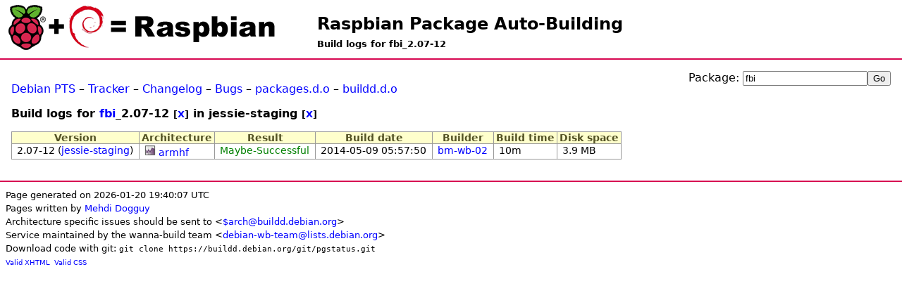

--- FILE ---
content_type: text/html; charset=UTF-8
request_url: http://buildd.raspbian.org/status/logs.php?pkg=fbi&ver=2.07-12&suite=jessie-staging
body_size: 1578
content:
<!DOCTYPE html>
<html>
<head>
<title>Build logs for fbi_2.07-12</title>

<meta http-equiv="content-type" content="text/html; charset=utf-8" />
<link type="text/css" rel="stylesheet" href="media/revamp.css" />
<link rel="StyleSheet" type="text/css" href="media/pkg.css" />
<link rel="StyleSheet" type="text/css" href="media/status.css" />
<script type="text/javascript" src="media/jquery.js"></script>

<script type="text/javascript">
<!--
$(document).ready(function () {
  $(".status").each(function (){
    var id = $(this).attr('id');
    if (id && id.substr(0,7) == 'status-') {
      otherid = id.replace('status-','problem-');
      problem = $('#'+otherid);
      title = $(this).attr('title');
      if (title) { title += ':\n';}
      title += $(problem).text();
      $(this).attr('title',title);
    }
  });
});
//-->
</script>

</head>
<body>
<h1 id="title"><a href="https://buildd.raspbian.org">Raspbian Package Auto-Building</a></h1>
<h2 id="subtitle">Build logs for fbi_2.07-12</h2>
<div id="body">
<div style="float:right"><form action="logs.php" method="get">
<p>
Package: <input id="log_field" type="text" name="pkg" value="fbi" /><input type="submit" value="Go" />
</p>
</form>
</div><p><a href="http://packages.qa.debian.org/fbi">Debian PTS</a> &ndash; <a href="https://tracker.debian.org/fbi">Tracker</a> &ndash; <a href="http://packages.debian.org/changelog:fbi">Changelog</a> &ndash; <a href="http://bugs.debian.org/src:fbi">Bugs</a> &ndash; <a href="http://packages.debian.org/source/jessie/fbi">packages.d.o</a> &ndash; <a href="http://buildd.debian.org/status/package.php?p=fbi&amp;suite=jessie">buildd.d.o</a></p>
<h3>Build logs for <a href="package.php?p=fbi">fbi</a>_2.07-12 <small>[<a href="logs.php?pkg=fbi&amp;suite=jessie-staging">X</a>]</small> in jessie-staging <small>[<a href="logs.php?pkg=fbi&amp;ver=2.07-12">X</a>]</small></h3>
<table class="data logs"><tr>
        <th>Version</th>
        <th>Architecture</th>
        <th>Result</th>
        <th>Build date</th>
        <th>Builder</th>
        <th>Build time</th>
        <th>Disk space</th>
    </tr><tr>
            <td>2.07-12 (<a href="logs.php?pkg=fbi&amp;ver=2.07-12&amp;suite=jessie-staging">jessie-staging</a>)</td>
            <td><a href="https://buildd.raspbian.org/stats/graph/#p=fbi;a=armhf"><img alt="Buildd exposure stats" src="media/graph.png" /></a> <a href="logs.php?pkg=fbi&amp;ver=2.07-12&amp;arch=armhf&amp;suite=jessie-staging">armhf</a></td>
            <td><a href="fetch.php?pkg=fbi&amp;arch=armhf&amp;ver=2.07-12&amp;stamp=1399615070"><span class="green">Maybe-Successful</span></a></td>
            <td>2014-05-09 05:57:50</td>
            <td><a href="architecture.php?a=armhf&amp;suite=jessie-staging&amp;buildd=buildd_armhf-bm-wb-02">bm-wb-02</a></td>
            <td>10m</td>
            <td>3.9 MB</td>
           </tr>
</table></div><div id="footer">
<small>Page generated on 2026-01-20 19:40:07 UTC<br />
Pages written by <a href="https://wiki.debian.org/MehdiDogguy">Mehdi Dogguy</a><br />
Architecture specific issues should be sent to &lt;<a href="https://www.debian.org/intro/organization#ports">$arch@buildd.debian.org</a>&gt;<br />
Service maintained by the wanna-build team &lt;<a href="https://lists.debian.org/debian-wb-team/">debian-wb-team@lists.debian.org</a>&gt;<br />
Download code with git: <code>git clone https://buildd.debian.org/git/pgstatus.git</code></small><br />
<span class="tiny">
<a href="http://validator.w3.org/check?uri=https%3A%2F%2Fbuildd.raspbian.org%2Fstatus%2Flogs.php%3Fpkg%3Dfbi%26ver%3D2.07-12%26suite%3Djessie-staging">Valid XHTML</a>&nbsp;
<a href="http://jigsaw.w3.org/css-validator/validator?uri=https%3A%2F%2Fbuildd.raspbian.org%2Fstatus%2Flogs.php%3Fpkg%3Dfbi%26ver%3D2.07-12%26suite%3Djessie-staging">Valid CSS</a>
</span>
</div>
</body>
</html>